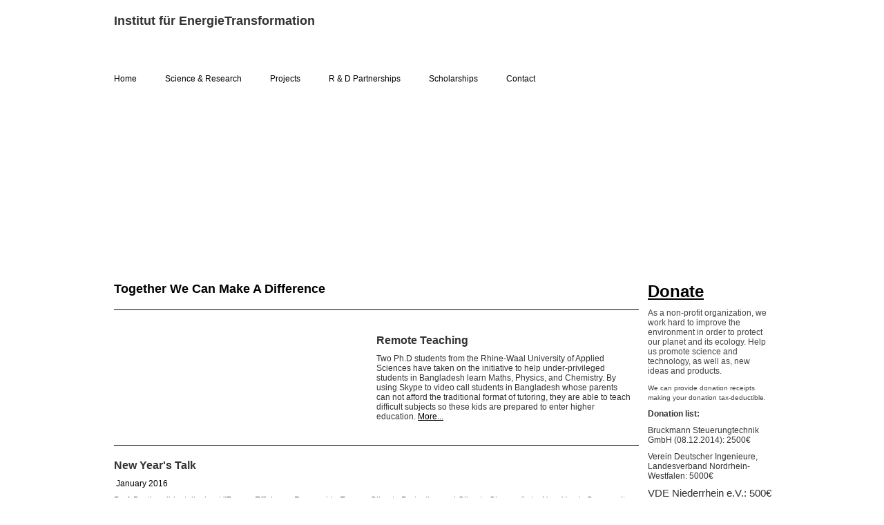

--- FILE ---
content_type: text/html; charset=utf-8
request_url: http://energietransformation.org/
body_size: 34789
content:
<!DOCTYPE html><html><head><meta http-equiv="Content-Type" content="text/html; charset=UTF-8"><title>    - Home</title><link href="http://57132391.swh.strato-hosting.eu/Home/" rel="canonical"><meta content="    - Home" property="og:title"><meta content="website" property="og:type"><meta content="http://57132391.swh.strato-hosting.eu/Home/" property="og:url"><script>
              window.beng = window.beng || {};
              window.beng.env = {
                language: "en",
                country: "US",
                mode: "deploy",
                context: "page",
                pageId: "000000701898",
                pageLanguage: "en",
                skeletonId: "",
                scope: "1704004",
                isProtected: false,
                navigationText: "Home",
                instance: "1",
                common_prefix: "https://strato-editor.com",
                design_common: "https://strato-editor.com/beng/designs/",
                design_template: "sys/cm_ah_059",
                path_design: "https://strato-editor.com/beng/designs/data/sys/cm_ah_059/",
                path_res: "https://strato-editor.com/res/",
                path_bengres: "https://strato-editor.com/beng/res/",
                masterDomain: "",
                preferredDomain: "",
                preprocessHostingUri: function(uri) {
                  
                    return uri || "";
                  
                },
                hideEmptyAreas: false
              };
            </script><script xmlns="http://www.w3.org/1999/xhtml" src="https://strato-editor.com/cm4all-beng-proxy/beng-proxy.js"></script><link xmlns="http://www.w3.org/1999/xhtml" rel="stylesheet" href="https://strato-editor.com/.cm4all/e/static/3rdparty/font-awesome/css/font-awesome.min.css"></link><link rel="stylesheet" type="text/css" href="https://strato-editor.com/.cm4all/res/static/libcm4all-js-widget/3.89.7/css/widget-runtime.css" />
<link rel="stylesheet" type="text/css" href="https://strato-editor.com/.cm4all/res/static/beng-editor/5.3.138/css/deploy.css" />
<link rel="stylesheet" type="text/css" href="https://strato-editor.com/.cm4all/res/static/libcm4all-js-widget/3.89.7/css/slideshow-common.css" />
<script src="https://strato-editor.com/.cm4all/res/static/jquery-1.7/jquery.js"></script><script src="https://strato-editor.com/.cm4all/res/static/prototype-1.7.3/prototype.js"></script><script src="https://strato-editor.com/.cm4all/res/static/jslib/1.4.1/js/legacy.js"></script><script src="https://strato-editor.com/.cm4all/res/static/libcm4all-js-widget/3.89.7/js/widget-runtime.js"></script>
<script src="https://strato-editor.com/.cm4all/res/static/libcm4all-js-widget/3.89.7/js/slideshow-common.js"></script>
<script src="https://strato-editor.com/.cm4all/res/static/beng-editor/5.3.138/js/deploy.js"></script>
<script type="text/javascript" src="https://strato-editor.com/.cm4all/uro/assets/js/uro-min.js"></script><script>
                (function() {
                  var mobileAgent = MobileBrowserSwitch.isMobileAgent(navigator.userAgent);
                  if (mobileAgent) {
                    var url = window.location.pathname;
                    if (url.endsWith("/")) {
                      url = url.substring(0, url.length - 1);
                    }
                    if (url.endsWith("/index.php")) {
                      url = url.substring(0, url.length - 10);
                    }
                    if (!/1,auth,8,1$/.test(url) && !/1%2Cauth%2C8%2C1$/.test(url)) {
                      url += "/mobile/";
                      window.location.pathname = url;
                    }
                  }
                })();
              </script><link rel="stylesheet" type="text/css" href="https://strato-editor.com/.cm4all/designs/static/sys/cm_ah_059/1671063819.6/css/main.css"><script type="text/javascript" src="https://strato-editor.com/.cm4all/designs/static/sys/cm_ah_059/1671063819.6/js/nav.js"></script><!--$Id: template.xsl 2026 2012-04-23 12:03:56Z rk $--><link href="/.cm4all/handler.php/vars.css?v=20220531204034" type="text/css" rel="stylesheet"><style type="text/css">.cm-logo {background-image: url("/.cm4all/iproc.php/Energie%20Logo.JPG/scale_0_0/Energie%20Logo.JPG");background-position: 352px 0px;
background-size: 138px 75px;
background-repeat: no-repeat;
      }</style><script type="text/javascript">window.cmLogoWidgetId = "STRATP_cm4all_com_widgets_Logo_3643370";
            window.cmLogoGetCommonWidget = function (){
                return new cm4all.Common.Widget({
            base    : "/index.php/",
            session : "",
            frame   : "",
            path    : "STRATP_cm4all_com_widgets_Logo_3643370"
        })
            };
            window.logoConfiguration = {
                "cm-logo-x" : "352",
        "cm-logo-y" : "0",
        "cm-logo-v" : "2.0",
        "cm-logo-w" : "138",
        "cm-logo-h" : "75",
        "cm-logo-di" : "sys/cm_ah_059",
        "cm-logo-u" : "public-service://0/",
        "cm-logo-k" : "/Energie Logo.JPG",
        "cm-logo-bc" : "",
        "cm-logo-ln" : "/Home/index.php/",
        "cm-logo-ln$" : "home",
        "cm-logo-hi" : false
        ,
        _logoBaseUrl : "\/.cm4all\/iproc.php\/Energie%20Logo.JPG\/scale_0_0\/",
        _logoPath : "Energie%20Logo.JPG"
        };
            jQuery(document).ready(function() {
                var href = (beng.env.mode == "deploy" ? "/" : "/Home/index.php/");
                jQuery(".cm-logo").wrap("<a style='text-decoration: none;' href='" + href + "'></a>");
            });
            
          jQuery(document).ready(function() {
            var logoElement = jQuery(".cm-logo");
            logoElement.attr("role", "img");
            logoElement.attr("tabindex", "0");
            logoElement.attr("aria-label", "logo");
          });
        </script><link rel="icon" href="data:;base64,iVBORw0KGgo="/><style id="cm_table_styles">
      /*CM15332bea7bebee91684_begin*/
        #CM15332bea7bebee91684_div {
          margin: 0;
          padding: 0;
          
            width: 100%;
            max-width: 100%;
          
        }
        #CM15332bea7bebee91684 {
          border-spacing: 0px;
          
            width: 100%;
          
            margin: 10px -5px; 
            text-align: left;
          
            table-layout: fixed;
          
            width: 100%;
          
        }
        #CM15332bea7bebee91684 tr.cm_table {
          
            vertical-align: top;
          
        }
        #CM15332bea7bebee91684 td.cm_table {
            padding: 5px;
            
        }
        #CM15332bea7bebee91684 tr.cm_table.cm_firstrow td.cm_table {
          border-top: 0;
        }
        #CM15332bea7bebee91684 tr.cm_table.cm_lastrow td.cm_table {
          border-bottom: 0;
        }
        #CM15332bea7bebee91684 td.cm_table.cm_firstcol {
          border-left: 0;
        }
        #CM15332bea7bebee91684 td.cm_table.cm_lastcol {
          border-right: 0;
        }
      /*CM15332bea7bebee91684_end*/
    
      /*CM153ecb77dd8d23ae77b26432_begin*/
        #CM153ecb77dd8d23ae77b26432_div {
          margin: 0;
          padding: 0;
          
            width: 100%;
            max-width: 100%;
          
        }
        #CM153ecb77dd8d23ae77b26432 {
          border-spacing: 0px;
          
            width: 100%;
          
            margin: 10px -5px; 
            text-align: left;
          
            table-layout: fixed;
          
            width: 100%;
          
        }
        #CM153ecb77dd8d23ae77b26432 tr.cm_table {
          
            vertical-align: top;
          
        }
        #CM153ecb77dd8d23ae77b26432 td.cm_table {
            padding: 5px;
            
        }
        #CM153ecb77dd8d23ae77b26432 tr.cm_table.cm_firstrow td.cm_table {
          border-top: 0;
        }
        #CM153ecb77dd8d23ae77b26432 tr.cm_table.cm_lastrow td.cm_table {
          border-bottom: 0;
        }
        #CM153ecb77dd8d23ae77b26432 td.cm_table.cm_firstcol {
          border-left: 0;
        }
        #CM153ecb77dd8d23ae77b26432 td.cm_table.cm_lastcol {
          border-right: 0;
        }
      /*CM153ecb77dd8d23ae77b26432_end*/
    
      /*CM153ecbfa74c0ca507ad4ab84_begin*/
        #CM153ecbfa74c0ca507ad4ab84_div {
          margin: 0;
          padding: 0;
          
            width: 100%;
            max-width: 100%;
          
        }
        #CM153ecbfa74c0ca507ad4ab84 {
          border-spacing: 0px;
          
            width: 100%;
          
            margin: 10px -5px; 
            text-align: left;
          
            table-layout: fixed;
          
            width: 100%;
          
        }
        #CM153ecbfa74c0ca507ad4ab84 tr.cm_table {
          
            vertical-align: top;
          
        }
        #CM153ecbfa74c0ca507ad4ab84 td.cm_table {
            padding: 5px;
            
        }
        #CM153ecbfa74c0ca507ad4ab84 tr.cm_table.cm_firstrow td.cm_table {
          border-top: 0;
        }
        #CM153ecbfa74c0ca507ad4ab84 tr.cm_table.cm_lastrow td.cm_table {
          border-bottom: 0;
        }
        #CM153ecbfa74c0ca507ad4ab84 td.cm_table.cm_firstcol {
          border-left: 0;
        }
        #CM153ecbfa74c0ca507ad4ab84 td.cm_table.cm_lastcol {
          border-right: 0;
        }
      /*CM153ecbfa74c0ca507ad4ab84_end*/
    
      /*CM1537a06013bb53e156b_begin*/
        #CM1537a06013bb53e156b_div {
          margin: 0;
          padding: 0;
          
            width: 100%;
            max-width: 100%;
          
        }
        #CM1537a06013bb53e156b {
          border-spacing: 0px;
          
            width: 100%;
          
            margin: 10px -5px; 
            text-align: left;
          
            table-layout: fixed;
          
            width: 100%;
          
        }
        #CM1537a06013bb53e156b tr.cm_table {
          
            vertical-align: top;
          
        }
        #CM1537a06013bb53e156b td.cm_table {
            padding: 5px;
            
        }
        #CM1537a06013bb53e156b tr.cm_table.cm_firstrow td.cm_table {
          border-top: 0;
        }
        #CM1537a06013bb53e156b tr.cm_table.cm_lastrow td.cm_table {
          border-bottom: 0;
        }
        #CM1537a06013bb53e156b td.cm_table.cm_firstcol {
          border-left: 0;
        }
        #CM1537a06013bb53e156b td.cm_table.cm_lastcol {
          border-right: 0;
        }
      /*CM1537a06013bb53e156b_end*/
    
      /*CM153ecb325a550000d0eda523_begin*/
        #CM153ecb325a550000d0eda523_div {
          margin: 0;
          padding: 0;
          
            width: 100%;
            max-width: 100%;
          
        }
        #CM153ecb325a550000d0eda523 {
          border-spacing: 0px;
          
            width: 100%;
          
            margin: 10px -5px; 
            text-align: left;
          
            table-layout: fixed;
          
            width: 100%;
          
        }
        #CM153ecb325a550000d0eda523 tr.cm_table {
          
            vertical-align: top;
          
        }
        #CM153ecb325a550000d0eda523 td.cm_table {
            padding: 5px;
            
        }
        #CM153ecb325a550000d0eda523 tr.cm_table.cm_firstrow td.cm_table {
          border-top: 0;
        }
        #CM153ecb325a550000d0eda523 tr.cm_table.cm_lastrow td.cm_table {
          border-bottom: 0;
        }
        #CM153ecb325a550000d0eda523 td.cm_table.cm_firstcol {
          border-left: 0;
        }
        #CM153ecb325a550000d0eda523 td.cm_table.cm_lastcol {
          border-right: 0;
        }
      /*CM153ecb325a550000d0eda523_end*/
    </style><style id="cm_background_queries"></style><script type="application/x-cm4all-cookie-consent" data-code=""></script></head><body ondrop="return false;" class=" device-desktop cm-deploy cm-deploy-342 cm-deploy-4x"><div class="cm-background" data-cm-qa-bg="image"></div><div class="cm-background-video" data-cm-qa-bg="video"></div><div class="cm-background-effects" data-cm-qa-bg="effect"></div><div id="page_wrapper"><div id="head_wrapper" class="clearfix"><div id="logo" class="cm-logo"></div><div id="title_wrapper"><h1 style=""><strong><span style="color: #333333;">Institut für EnergieTransformation</span></strong></h1><h2 style="">   </h2></div></div><div id="cm_navigation"><ul id="cm_mainnavigation"><li id="cm_navigation_pid_701898" class="cm_current cm_has_subnavigation"><a title="Home" href="/Home/" class="cm_anchor">Home</a><ul class="cm_subnavigation" id="cm_subnavigation_pid_701898"><li id="cm_navigation_pid_701897"><a title="About" href="/Home/About/" class="cm_anchor">About</a></li></ul></li><li id="cm_navigation_pid_701895"><a title="Science &amp; Research" href="/Science-Research/" class="cm_anchor">Science &amp; Research</a></li><li id="cm_navigation_pid_701896" class="cm_has_subnavigation"><a title="Projects" href="/Projects/" class="cm_anchor">Projects</a><ul class="cm_subnavigation" id="cm_subnavigation_pid_701896"><li id="cm_navigation_pid_716605"><a title="Remote Teaching" href="/Projects/Remote-Teaching/" class="cm_anchor">Remote Teaching</a></li><li id="cm_navigation_pid_717706"><a title="Rhine-Waal Racing" href="/Projects/Rhine-Waal-Racing/" class="cm_anchor">Rhine-Waal Racing</a></li></ul></li><li id="cm_navigation_pid_701894"><a title="R &amp; D Partnerships" href="/R-D-Partnerships/" class="cm_anchor">R &amp; D Partnerships</a></li><li id="cm_navigation_pid_708032"><a title="Scholarships" href="/Scholarships/" class="cm_anchor">Scholarships</a></li><li id="cm_navigation_pid_708094" class="cm_has_subnavigation"><a title="Contact" href="/Contact/" class="cm_anchor">Contact</a><ul class="cm_subnavigation" id="cm_subnavigation_pid_708094"><li id="cm_navigation_pid_717849"><a title="Impressum" href="/Contact/Impressum/" class="cm_anchor">Impressum</a></li></ul></li></ul></div><div id="keyvisual" class="cm-kv-0"></div><div id="content_wrapper"><table id="content" cellpadding="0" cellspacing="0" border="0"><tr><td id="content_main_wrapper" valign="top"><div class="content_main" data-cm-hintable="yes"><h1><strong><span style='font-family: "Lucida Sans Unicode", "Lucida Grande", sans-serif;'>Together We Can Make A Difference</span> </strong></h1><div class="clearFloating" style="clear:both;height: 0px; width: auto;"></div><div id="widgetcontainer_STRATP_cm4all_com_widgets_Separator_3922593" class="
				    cm_widget_block
					cm_widget cm4all_com_widgets_Separator cm_widget_block_center" style="width:100%; max-width:100%; "><div class="cm_widget_anchor"><a name="STRATP_cm4all_com_widgets_Separator_3922593" id="widgetanchor_STRATP_cm4all_com_widgets_Separator_3922593"><!--cm4all.com.widgets.Separator--></a></div><div style='position: relative; width: 100%;'><div style='border-top: 1px solid; margin: 1.2em 0em 1.2em 0em;'></div></div></div><div id="CM15332bea7bebee91684_div"></div><div id="CM15332bea7bebee91684_div" style="overflow-x:auto;"><table id="CM15332bea7bebee91684" class="cm_table"><tbody class="cm_table"><tr class="cm_table cm_firstrow cm_lastrow"><td class="cm_table cm_firstcol"><div class="clearFloating" style="clear:both;height: 0px; width: auto;"></div><div id="widgetcontainer_STRATP_cm4all_com_widgets_Photo_3917259" class="cm_widget cm4all_com_widgets_Photo cm_widget_inline_block_center" style="width:100%; max-width:960px; "><div class="cm_widget_anchor"><a name="STRATP_cm4all_com_widgets_Photo_3917259" id="widgetanchor_STRATP_cm4all_com_widgets_Photo_3917259"><!--cm4all.com.widgets.Photo--></a></div><a href="/Projects/Remote-Teaching/index.php/" style="border:none"><img title="" alt="" src="/.cm4all/iproc.php/12806052_579442815555920_689096880631479552_n%20%5B122026%5D.jpg/downsize_1280_0/12806052_579442815555920_689096880631479552_n%20%5B122026%5D.jpg" style="display:block;border:0px;" width="100%" onerror="this.style.display = 'none';" /></a></div><p><br></p></td><td class="cm_table cm_lastcol"><p><strong style="font-family: inherit;"><span style="font-family: inherit; color: #333333; font-size: medium;">Remote Teaching</span></strong></p><p><span style="color: #333333;">Two Ph.D students from the Rhine-Waal University of Applied Sciences have taken on the initiative to help under-privileged students in Bangladesh learn Maths, Physics, and Chemistry. By using Skype to video call students in Bangladesh whose parents can not afford the traditional format of tutoring, they are able to teach difficult subjects so these kids are prepared to enter higher education. <a href="/Projects/Remote-Teaching/" class="cm_anchor">More...</a></span></p></td></tr></tbody></table></div><div class="clearFloating" style="clear:both;height: 0px; width: auto;"></div><div id="widgetcontainer_STRATP_cm4all_com_widgets_Separator_3922541" class="
				    cm_widget_block
					cm_widget cm4all_com_widgets_Separator cm_widget_block_center" style="width:100%; max-width:100%; "><div class="cm_widget_anchor"><a name="STRATP_cm4all_com_widgets_Separator_3922541" id="widgetanchor_STRATP_cm4all_com_widgets_Separator_3922541"><!--cm4all.com.widgets.Separator--></a></div><div style='position: relative; width: 100%;'><div style='border-top: 1px solid; margin: 1.2em 0em 1.2em 0em;'></div></div></div><p><span style='font-family: "Lucida Sans Unicode", sans-serif; color: #333333; font-size: medium;'><strong>New Year's Talk</strong></span></p><p><span style='font-family: "Lucida Sans Unicode", sans-serif; color: #000000;'> January 2016</span></p><p> <span style="color: #333333;"><span style='font-family: "Lucida Sans Unicode", sans-serif;'>Prof. Bastian did a talk about "Energy Efficiency, Renewable Energy, Climate Protection and Climate Change," at a New Year's Community event in Kerken. Read more about it here: </span><span style='font-family: "Lucida Sans Unicode", sans-serif;'><a href="http://www.rp-online.de/nrw/staedte/geldern/dirk-moecking-zeichnet-drei-ehrenamtler-aus-aid-1.5700480" target="_blank" rel="noreferrer noopener" class="cm_anchor">http://www.rp-online.de/nrw/staedte/geldern/dirk-moecking-zeichnet-drei-ehrenamtler-aus-aid-1.5700480</a></span></span></p><p><br></p><div class="clearFloating" style="clear:both;height: 0px; width: auto;"></div><div id="widgetcontainer_STRATP_cm4all_com_widgets_Separator_3922545" class="
				    cm_widget_block
					cm_widget cm4all_com_widgets_Separator cm_widget_block_center" style="width:100%; max-width:100%; "><div class="cm_widget_anchor"><a name="STRATP_cm4all_com_widgets_Separator_3922545" id="widgetanchor_STRATP_cm4all_com_widgets_Separator_3922545"><!--cm4all.com.widgets.Separator--></a></div><div style='position: relative; width: 100%;'><div style='border-top: 1px solid; margin: 1.2em 0em 1.2em 0em;'></div></div></div><div id="CM153ecb77dd8d23ae77b26432_div"></div><div id="CM153ecb77dd8d23ae77b26432_div" style="overflow-x:auto;"><table id="CM153ecb77dd8d23ae77b26432" class="cm_table"><tbody class="cm_table"><tr class="cm_table cm_firstrow cm_lastrow"><td class="cm_table cm_firstcol"><p><strong style="font-family: inherit; font-size: medium;"><span style="color: #333333;">Used Furniture for Students</span></strong></p><p><span style="font-family: inherit; color: #000000; font-size: inherit;">October 2014</span></p><p><span style="font-family: inherit; color: #000000; font-size: inherit;">A used furniture drive was organised in October of 2014, in order to help students furnish their apartments.</span> </p><p><br></p></td><td class="cm_table cm_lastcol"><div class="clearFloating" style="clear:both;height: 0px; width: auto;"></div><div id="widgetcontainer_STRATP_cm4all_com_widgets_Photo_4239903" class="cm_widget cm4all_com_widgets_Photo cm_widget_inline_block_center" style="width:100%; max-width:3264px; "><div class="cm_widget_anchor"><a name="STRATP_cm4all_com_widgets_Photo_4239903" id="widgetanchor_STRATP_cm4all_com_widgets_Photo_4239903"><!--cm4all.com.widgets.Photo--></a></div><img title="" alt="" src="/.cm4all/iproc.php/IMG_20150312_182350_242%20%5B261668%5D.jpg/downsize_1280_0/IMG_20150312_182350_242%20%5B261668%5D.jpg" style="display:block;border:0px;" width="100%" onerror="this.style.display = 'none';" /></div><p><br></p></td></tr></tbody></table></div><div class="clearFloating" style="clear:both;height: 0px; width: auto;"></div><div id="widgetcontainer_STRATP_cm4all_com_widgets_Separator_4239921" class="
				    cm_widget_block
					cm_widget cm4all_com_widgets_Separator cm_widget_block_center" style="width:100%; max-width:100%; "><div class="cm_widget_anchor"><a name="STRATP_cm4all_com_widgets_Separator_4239921" id="widgetanchor_STRATP_cm4all_com_widgets_Separator_4239921"><!--cm4all.com.widgets.Separator--></a></div><div style='position: relative; width: 100%;'><div style='border-top: 1px solid; margin: 1.2em 0em 1.2em 0em;'></div></div></div><p><br></p><div id="CM153ecbfa74c0ca507ad4ab84_div" style="overflow-x:auto;"><table id="CM153ecbfa74c0ca507ad4ab84" class="cm_table"><tbody class="cm_table"><tr class="cm_table cm_firstrow cm_lastrow"><td class="cm_table cm_firstcol"><div class="clearFloating" style="clear:both;height: 0px; width: auto;"></div><div id="widgetcontainer_STRATP_cm4all_com_widgets_Photo_4240359" class="cm_widget cm4all_com_widgets_Photo cm_widget_inline_block_center" style="width:100%; max-width:4000px; "><div class="cm_widget_anchor"><a name="STRATP_cm4all_com_widgets_Photo_4240359" id="widgetanchor_STRATP_cm4all_com_widgets_Photo_4240359"><!--cm4all.com.widgets.Photo--></a></div><img title="" alt="" src="/.cm4all/iproc.php/Workshop%20photo.jpg/downsize_1280_0/Workshop%20photo.jpg" style="display:block;border:0px;" width="100%" onerror="this.style.display = 'none';" /></div><p><br></p></td><td class="cm_table cm_lastcol"><p><strong style="font-family: inherit; font-size: medium;"><span style="color: #333333;">International Workshop on Impedance Spectroscopy</span></strong></p><p><span style="color: #333333;">05.07.2014</span></p><p><span style='font-family: "Lucida Sans Unicode", sans-serif; color: #333333;'>Prof. Bastian taught a workshop on Impedance Spectroscopy in July of 2014.</span></p></td></tr></tbody></table></div><div class="clearFloating" style="clear:both;height: 0px; width: auto;"></div><div id="widgetcontainer_STRATP_cm4all_com_widgets_Separator_3922566" class="
				    cm_widget_block
					cm_widget cm4all_com_widgets_Separator cm_widget_block_center" style="width:100%; max-width:100%; "><div class="cm_widget_anchor"><a name="STRATP_cm4all_com_widgets_Separator_3922566" id="widgetanchor_STRATP_cm4all_com_widgets_Separator_3922566"><!--cm4all.com.widgets.Separator--></a></div><div style='position: relative; width: 100%;'><div style='border-top: 1px solid; margin: 1.2em 0em 1.2em 0em;'></div></div></div><p><br></p><div id="CM1537a06013bb53e156b_div"></div><div id="CM1537a06013bb53e156b_div" style="overflow-x:auto;"><table id="CM1537a06013bb53e156b" class="cm_table"><tbody class="cm_table"><tr class="cm_table cm_firstrow cm_lastrow"><td class="cm_table cm_firstcol"><p><span style="font-family: inherit; color: #333333; font-size: medium;"><strong>Technical Help (Cebu, Philippines)</strong></span></p><p><span style="color: #333333;">26.12.2013</span></p><p><span style="color: #333333;">The Institut für EnergieTransformation provided some equipment to aid victims of the typhoon in the Philippines. An electrical power generator, a battery pack (donation of Saitama University) and a solar-powered lamp were handed<span style="font-family: inherit; font-size: inherit;"> to the officials in Cebu, Philippines.</span></span></p><p><br></p><p> </p></td><td class="cm_table cm_lastcol"><div class="clearFloating" style="clear:both;height: 0px; width: auto;"></div><div id="widgetcontainer_STRATP_cm4all_com_widgets_Photo_3922213" class="cm_widget cm4all_com_widgets_Photo cm_widget_inline_block_center" style="width:50.4%; max-width:1840px; "><div class="cm_widget_anchor"><a name="STRATP_cm4all_com_widgets_Photo_3922213" id="widgetanchor_STRATP_cm4all_com_widgets_Photo_3922213"><!--cm4all.com.widgets.Photo--></a></div><img title="" alt="" src="/.cm4all/iproc.php/victim-typhon-Cebu-bg.jpg/downsize_1280_0/victim-typhon-Cebu-bg.jpg" style="display:block;border:0px;" width="100%" onerror="this.style.display = 'none';" /></div><p> </p><p> </p></td></tr></tbody></table></div><div class="clearFloating" style="clear:both;height: 0px; width: auto;"></div><div id="widgetcontainer_STRATP_cm4all_com_widgets_Separator_3922585" class="
				    cm_widget_block
					cm_widget cm4all_com_widgets_Separator cm_widget_block_center" style="width:100%; max-width:100%; "><div class="cm_widget_anchor"><a name="STRATP_cm4all_com_widgets_Separator_3922585" id="widgetanchor_STRATP_cm4all_com_widgets_Separator_3922585"><!--cm4all.com.widgets.Separator--></a></div><div style='position: relative; width: 100%;'><div style='border-top: 1px solid; margin: 1.2em 0em 1.2em 0em;'></div></div></div><p><span style="color: #333333; font-size: medium;"><strong>Financial Support</strong></span></p><p><span style="color: #333333;">04.07.2013</span></p><p><span style="color: #333333;">Financial support from the German Science Foundation was granted to support the international scientific exchange between Germany and Japan on Thermoelectrics.</span></p><div id="CM153ecb325a550000d0eda523_div"></div><div id="CM153ecb325a550000d0eda523_div" style="overflow-x:auto;"><table id="CM153ecb325a550000d0eda523" class="cm_table"><tbody class="cm_table"><tr class="cm_table cm_firstrow"><td class="cm_table cm_firstcol cm_lastcol"><p><br></p></td></tr><tr class="cm_table cm_lastrow"><td class="cm_table cm_firstcol cm_lastcol"><p><br></p></td></tr></tbody></table></div><p><br></p><div id="CM153ecb36d1736a194108f883_div"></div><p><br></p><div id="CM153ecb432fb30c489a9df696_div"></div><p><br></p><div id="cm_bottom_clearer" style="clear: both;" contenteditable="false"></div></div></td><td id="content_right_wrapper" valign="top"><div class="content_sidebar"><div id="widgetbar_page_1" data-cm-hintable="yes"><p><span style='font-family: "Open Sans Condensed", sans-serif; color: #333333; font-size: x-large;'><a href="/Contact/" class="cm_anchor"><strong>Donate</strong></a></span></p><p><span style="color: #454545;">As a non-profit organization, we work hard to improve the environment in order to protect our planet and its ecology. Help us promote science and technology, as well as, new ideas and products. </span></p><p><span style="color: #454545; font-size: x-small;">We can provide donation receipts making your donation tax-deductible.</span></p><p><strong><span style="color: #333333;">Donation list:</span></strong></p><p><span style="color: #333333;">Bruckmann Steuerungtechnik GmbH (08.12.2014): 2500€ </span></p><p><span style="color: #333333;">Verein Deutscher Ingenieure, Landesverband Nordrhein-Westfalen: 5000€ </span></p><p><span style="font-family: Calibri, sans-serif; color: #333333; font-size: 11pt;">VDE Niederrhein e.V.: 500€</span></p></div><div id="widgetbar_site_1" data-cm-hintable="yes"><p><strong style="font-family: inherit; font-size: inherit; font-style: inherit; background-color: #e8e8e8;">Links for further information on renewable energy and our partners:</strong><br></p><p><br></p><p><a href="https://www.hochschule-rhein-waal.de/en" target="_blank" rel="noreferrer noopener" class="cm_anchor">Rhine-Waal University</a></p><p><br></p><p><a href="https://www.unendlich-viel-energie.de/" target="_blank" rel="noreferrer noopener" class="cm_anchor">AEE</a></p><p><br></p><p><a href="https://www.gls.de/geschaefts-firmenkunden/" target="_blank" rel="noreferrer noopener" class="cm_anchor">GLS Bank</a></p><p><br></p><p><a href="http://www.buch-der-synergie.de/" target="_blank" rel="noreferrer noopener" class="cm_anchor">Buch der Synergie</a></p><p><br></p><p><a href="http://vietnamsolarserve.org/" target="_blank" rel="noreferrer noopener" class="cm_anchor">Vietnam Solar Serve</a></p><p><br></p><p><a href="https://customers.13-bits.de/" target="_blank" rel="noreferrer noopener" class="cm_anchor">Energy Transition</a></p><p><br></p></div><div id="widgetbar_page_2" data-cm-hintable="yes"><p><br></p></div><div id="widgetbar_site_2" data-cm-hintable="yes"><p style="text-align: left;"> </p><p style="text-align: left;"><br></p><p style="text-align: left;"><br></p><p style="text-align: left;"><br></p><p style="text-align: left;"><br></p><p style="text-align: left;"><br></p><p style="text-align: left;"><br></p><p style="text-align: left;"><br></p><p style="text-align: left;"><br></p><p style="text-align: left;"><br></p><p style="text-align: left;"><br></p><p style="text-align: left;"><br></p><p style="text-align: left;"><br></p><p style="text-align: left;"><br></p><p style="text-align: left;"><br></p><p style="text-align: left;"><br></p><p style="text-align: left;"><br></p><p style="text-align: left;"><br></p><p style="text-align: left;"><br></p><p style="text-align: left;"><br></p><p style="text-align: left;"><br></p><p style="text-align: left;"><br></p><p style="text-align: left;"><br></p><p style="text-align: left;"><br></p><p style="text-align: left;"><br></p><p style="text-align: left;"><br></p><p style="text-align: left;"><br></p><p style="text-align: left;"><br></p><p style="text-align: left;"><br></p><p style="text-align: left;"><br></p><p style="text-align: left;"><br></p><p style="text-align: left;"><br></p><p style="text-align: left;"><br></p><p style="text-align: left;"><br></p><p> </p></div></div></td></tr></table></div><div id="footer" data-cm-hintable="yes"><div style="text-align: left;"><span style='font-family: "Open Sans", sans-serif; color: #535353; font-size: 11px; text-align: center;'><a href="/Home/" class="cm_anchor">Home</a>       <a href="/Contact/" class="cm_anchor">Contact</a>       <a href="/Contact/Impressum/" class="cm_anchor">Impressum</a>                                                                                   </span><span style='font-family: "Open Sans", sans-serif; color: #535353; font-size: 11px; text-align: center;'>Copyright ©  EnergieTransformation.org. All rights reserved</span></div></div></div><div class="cm_widget_anchor"><a name="STRATP_cm4all_com_widgets_CookiePolicy_3643372" id="widgetanchor_STRATP_cm4all_com_widgets_CookiePolicy_3643372"><!--cm4all.com.widgets.CookiePolicy--></a></div><script data-tracking="true" data-cookie-settings-enabled="false" src="/.cm4all/widgetres.php/cm4all.com.widgets.CookiePolicy/show.js?v=3.3.38" defer="defer" id="cookieSettingsScript"></script><noscript ><div style="position:absolute;bottom:0;" id="statdiv"><img alt="" height="1" width="1" src="https://strato-editor.com/.cm4all/_pixel.img?site=1759141-9gfeH-gW&amp;page=pid_701898&amp;path=%2FHome%2Findex.php%2F&amp;nt=Home"/></div></noscript><script  type="text/javascript">//<![CDATA[
            document.body.insertAdjacentHTML('beforeend', '<div style="position:absolute;bottom:0;" id="statdiv"><img alt="" height="1" width="1" src="https://strato-editor.com/.cm4all/_pixel.img?site=1759141-9gfeH-gW&amp;page=pid_701898&amp;path=%2FHome%2Findex.php%2F&amp;nt=Home&amp;domain='+escape(document.location.hostname)+'&amp;ref='+escape(document.referrer)+'"/></div>');
        //]]></script><div xmlns="http://www.w3.org/1999/xhtml" class="cm-smart-access-button"><div class="scaler"><i class="fa fa-th" aria-hidden="true"></i></div></div><div xmlns="http://www.w3.org/1999/xhtml" class="cm-smart-access-menu num-buttons-3"><div class="protector"></div><div class="tiles"><a href="tel:+49 2821-5908744" target=""><div class="tile call"><div class="icon"><i class="fa fa-call" aria-hidden="true"></i></div><div class="title">Anrufen</div></div></a><a href="mailto:info@energietransformation.org" target=""><div class="tile mail"><div class="icon"><i class="fa fa-mail" aria-hidden="true"></i></div><div class="title">Email</div></div></a></div></div><div style="display: none;" id="keyvisualWidgetVideosContainer"></div><style type="text/css">.cm-kv-0 {
background-color: ;
background-image: url("/.cm4all/iproc.php/light-1030988.jpg/scale_0_0/light-1030988.jpg");
background-position: 0px -259px;
background-size: 990px 660px;
background-repeat: no-repeat;
}
</style><style type="text/css">
			#keyvisual {
				overflow: hidden;
			}
			.kv-video-wrapper {
				width: 100%;
				height: 100%;
				position: relative;
			}
			</style><script type="text/javascript">
				jQuery(document).ready(function() {
					function moveTempVideos(slideshow, isEditorMode) {
						var videosContainer = document.getElementById('keyvisualWidgetVideosContainer');
						if (videosContainer) {
							while (videosContainer.firstChild) {
								var div = videosContainer.firstChild;
								var divPosition = div.className.substring('cm-kv-0-tempvideo-'.length);
								if (isEditorMode && parseInt(divPosition) > 1) {
									break;
								}
								videosContainer.removeChild(div);
								if (div.nodeType == Node.ELEMENT_NODE) {
									var pos = '';
									if (slideshow) {
										pos = '-' + divPosition;
									}
									var kv = document.querySelector('.cm-kv-0' + pos);
									if (kv) {
										if (!slideshow) {
											var wrapperDiv = document.createElement("div"); 
											wrapperDiv.setAttribute("class", "kv-video-wrapper");
											kv.insertBefore(wrapperDiv, kv.firstChild);
											kv = wrapperDiv;
										}
										while (div.firstChild) {
											kv.appendChild(div.firstChild);
										}
										if (!slideshow) {
											break;
										}
									}
								}
							}
						}
					}

					function kvClickAction(mode, href) {
						if (mode == 'internal') {
							if (!window.top.syntony || !/_home$/.test(window.top.syntony.bifmState)) {
								window.location.href = href;
							}
						} else if (mode == 'external') {
							var a = document.createElement('a');
							a.href = href;
							a.target = '_blank';
							a.rel = 'noreferrer noopener';
							a.click();
						}
					}

					var keyvisualElement = jQuery("[cm_type=keyvisual]");
					if(keyvisualElement.length == 0){
						keyvisualElement = jQuery("#keyvisual");
					}
					if(keyvisualElement.length == 0){
						keyvisualElement = jQuery("[class~=cm-kv-0]");
					}
				
						keyvisualElement.attr("role", "img");
						keyvisualElement.attr("tabindex", "0");
						keyvisualElement.attr("aria-label", "hauptgrafik");
					
					moveTempVideos(false, false);
					var video = document.querySelector('#keyvisual video');
					if (video) {
						video.play();
					}
				
			});
		</script></body></html>


--- FILE ---
content_type: text/css
request_url: https://strato-editor.com/.cm4all/designs/static/sys/cm_ah_059/1671063819.6/css/main.css
body_size: 996
content:
textarea,tt{font-family:"Courier New",Courier,monospace}
pre,code{font-family:monospace;font-size:1.1em}
h1,h2,h3{font-family:Verdana,Arial,sans-serif;margin:0 0 .25em 0;color:#000}
h1,h2.cm-h1{font-size:150%;font-weight:normal}
h2{font-size:120%;font-weight:normal}
h3{font-size:100%;font-weight:normal}
p{margin:0 0 10px 0}
a{text-decoration:underline;color:#000}
a:hover{text-decoration:none;color:#000}
ul,ol{margin:0 0 10px 0;padding-left:20px}
ul{list-style-type:disc}
ul ul{list-style-type:circle}
ol{list-style-type:decimal}
ol ol{list-style-type:lower-latin}
li{margin-left:10px;margin-bottom:0;line-height:normal}
dl{margin:1em 0;padding-left:15px}
dt{font-weight:bold}
dd{margin:0 0 10px 10px}
blockquote,cite,q{font-family:Georgia,"Times New Roman",Times,serif;font-style:italic}
blockquote{margin:0 0 1em 1.6em}
.clearer{clear:both}
.clearfix{display:inline-block}
.clearfix[class]{display:block;overflow:hidden}
body{font-family:Verdana,Arial,sans-serif;font-size:9pt;margin:0;padding:0}
#page_wrapper{width:990px;margin:20px auto 20px auto}
#keyvisual{width:990px;height:250px;border-top:1px solid transparent;border-bottom:1px solid transparent}
#content_wrapper{width:960px}
#content{width:990px}
#content_main_wrapper{width:760px;max-width:760px}
.content_main{padding:20px 10px 20px 20px;width:760px;max-width:760px}
#content_right_wrapper{width:200px}
.content_sidebar{padding:20px 10px 20px 10px}
#head_wrapper{height:75px;width:990px;position:relative}
#logo{position:absolute;height:75px;width:490px;right:0}
#title_wrapper{position:absolute;margin:0 0 0 20px;width:400px}
#title_wrapper h1{margin:0 0 10px 0}
#title_wrapper h2{margin:0}
#widgetbar_page_1,#widgetbar_page_2{overflow:hidden;width:180px}
#widgetbar_site_1,#widgetbar_site_2{overflow:hidden;width:180px}
#widgetbar_page_1 div.cm_widget,#widgetbar_page_2 div.cm_widget,#widgetbar_site_1 div.cm_widget,#widgetbar_site_2 div.cm_widget{margin:5px 0}
.center{margin:0 auto}
#cm_mainnavigation{position:relative;font-size:12px}
#cm_mainnavigation,#cm_mainnavigation ul{padding:0;margin:0;list-style:none;width:990px}
#cm_mainnavigation li{display:inline-block;height:38px;margin-right:1px}
#cm_mainnavigation li a{float:left;display:block;height:38px;line-height:38px;padding:0 20px 0 10px;text-decoration:none;white-space:nowrap}
#cm_mainnavigation li.cm_has_subnavigation>a{background:url('../img/down.gif') no-repeat right center}
#cm_mainnavigation li.cm_has_subnavigation>a:hover{white-space:nowrap;background:url('../img/down-over.gif') no-repeat right center}
#cm_mainnavigation li.cm_has_subnavigation:hover>a{background:url('../img/down-over.gif') no-repeat right center}
#cm_mainnavigation li ul{position:absolute;top:38px;left:0;display:none;z-index:10}
#cm_mainnavigation :hover ul,#cm_mainnavigation :hover ul :hover ul{left:0}
#cm_mainnavigation :hover ul ul,#cm_mainnavigation :hover ul :hover ul ul{left:0;top:38px;background:transparent}
#footer{width:970px;padding:10px;text-align:center}